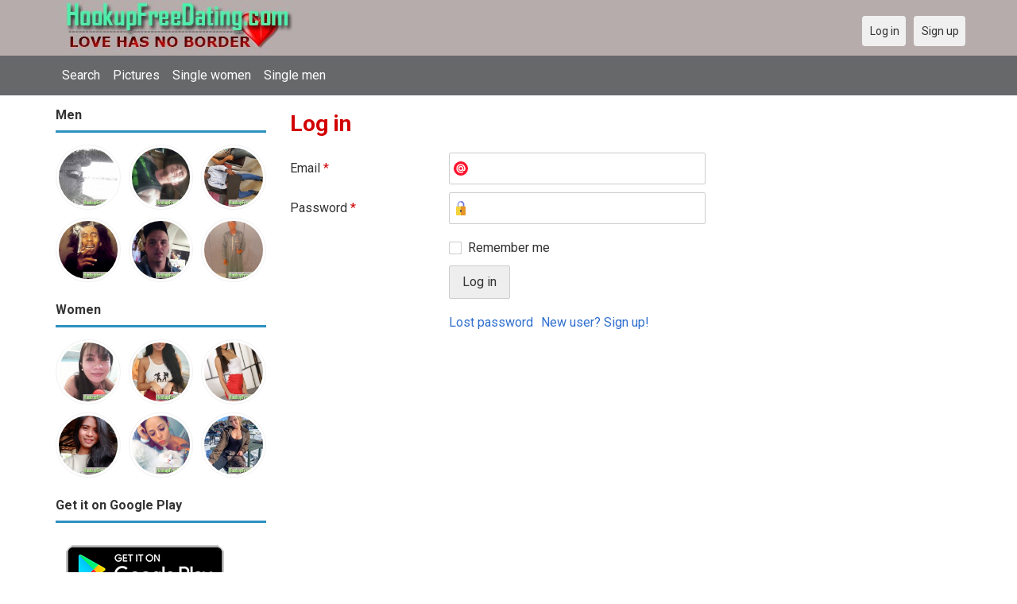

--- FILE ---
content_type: text/html; charset=utf-8
request_url: https://hookupfreedating.com/users/login?r=silvanany12
body_size: 3746
content:
<!DOCTYPE html>
<html lang="en">
<head>
<link href="https://fonts.googleapis.com/css?family=Roboto:400,700" rel="stylesheet" type="text/css" /><link href="https://hookupfreedating.com/externals/materialdesign/material-icons.css" rel="stylesheet" type="text/css" /><meta http-equiv="content-type" content="text/html; charset=utf-8" /><meta name="viewport" content="width=device-width, initial-scale=1.0" /><title>Log in - 100% Free Dating Site for Singles</title><meta name="description" content="Log in to your account. Meet hottest eligible Singles now. Many single men and women near you are waiting at this website. Browse beautiful singles photos. It is mobile and desktop friendly. Visit us now." /><link href="https://hookupfreedating.com/load/css/onedate/english/1610204652" rel="stylesheet" type="text/css" /><script src="https://hookupfreedating.com/load/javascript/onedate/english/1610204652"></script><meta property="og:type" content="article" /><meta property="og:title" content="Log in - 100% Free Dating Site for Singles" /><meta property="og:description" content="Log in to your account. Meet hottest eligible Singles now. Many single men and women near you are waiting at this website. Browse beautiful singles photos. It is mobile and desktop friendly. Visit us now." /><meta property="og:url" content="https://hookupfreedating.com/users/login" /><meta name="twitter:card" content="summary" /><meta name="twitter:title" content="Log in - 100% Free Dating Site for Singles" /><meta name="twitter:description" content="Log in to your account. Meet hottest eligible Singles now. Many single men and women near you are waiting at this website. Browse beautiful singles photos. It is mobile and desktop friendly. Visit us now." /><meta name="twitter:url" content="https://hookupfreedating.com/users/login" /></head>
<body class="guest users users_login index">
		<header id="header" class="hidden-ms visible-sm">
		<div class="container">
			<div class="row">
				<div class="col-ms-12">
					<div class="header">
													<a class="logo" href="https://hookupfreedating.com/"><img width="300" height="70" alt="Hookup App - Best Free Date Hook Up Site for Singles" class="logo desktop hidden-ms visible-sm" src="https://hookupfreedating.com/uploads/i/7/9/9/9haatjunmj9pywod5grg.jpg" /></a>																			<a class="logo" href="https://hookupfreedating.com/"><img width="150" height="70" alt="Hookup App - Best Free Date Hook Up Site for Singles" class="logo mobile visible-ms hidden-sm" src="https://hookupfreedating.com/uploads/h/r/7/8/48hf3dzx5tp7uv8x9mxo.jpg" /></a>												                        
											</div>
				</div>
			</div>
		</div>
	</header>
	<div id="site-nav">
		<div class="container">
			<div class="row">
				<div class="col-ms-12">
					<div class="site-nav">
						<a href="#" class="menu-button main-menu-button collapsed" data-mobilenav="main-menu"><span class="mobile-icon"></span></a>																			
						<ul id="main-menu">
<li><a href="/users" title="Search">Search</a></li>
<li><a href="/pictures" title="Pictures">Pictures</a></li>
<li><a href="/index.php/users?do_search=1&data_gender_1[]=2" title="Single women">Single women</a></li>
<li><a href="/index.php/users?do_search=1&data_gender_1[]=1" title="Single men">Single men</a></li>
						</ul>
					</div>					
				
					<nav id="quick-nav" class="icons">
													<ul>
								<li class="out user_login "><a class="icon-text icon-users-login" href="https://hookupfreedating.com/users/login"><span>Log in</span></a></li>
								<li class="out user_signup "><a class="icon-text icon-users-signup" href="https://hookupfreedating.com/users/signup"><span>Sign up</span></a></li>
							</ul>
											</nav>
					
				</div>
			</div>
		</div>
	</div>
	<div id="container" class="">
		<div class="container">
			<div class="row">				
									<div id="sidebar">
						<div class="hidden-all visible-sm">
							
						</div>
												<div class="hidden-all visible-sm">
							

									<div class="box latest-users">
			<h4><span>Men</span></h4>
				<ul class="gallery compact helper users">									<li id="row-helper-user-7028">				<figure class="user">					

				
	<div class="image">
					<a class="image" href="https://hookupfreedating.com/rooster70548"><img alt="rooster70548, Kaplan, United States" title="rooster70548, Kaplan, United States" width="250" height="250" src="https://hookupfreedating.com/uploads/e/j/5/c/14093vpq19742pmookt6_l.jpg" /></a>		
							
					</div>

									</figure>			</li>									<li id="row-helper-user-23502">				<figure class="user">					

				
	<div class="image">
					<a class="image" href="https://hookupfreedating.com/Ricky5150"><img alt="Ricky5150, 19831206, Jeffersonville, Indiana, United States" title="Ricky5150, 19831206, Jeffersonville, Indiana, United States" width="250" height="250" src="https://hookupfreedating.com/uploads/w/6/h/f/qujai5qsjq0dsjv3m5d5_l.jpg" /></a>		
							
					</div>

									</figure>			</li>									<li id="row-helper-user-16183">				<figure class="user">					

				
	<div class="image">
					<a class="image" href="https://hookupfreedating.com/Kmohamedb"><img alt="Kmohamedb, 19970927, Freetown, Western, Sierra Leone" title="Kmohamedb, 19970927, Freetown, Western, Sierra Leone" width="250" height="250" src="https://hookupfreedating.com/uploads/w/7/j/g/zc5b9eruk7zh280ttmyh_l.jpg" /></a>		
							
					</div>

									</figure>			</li>									<li id="row-helper-user-5204">				<figure class="user">					

				
	<div class="image">
					<a class="image" href="https://hookupfreedating.com/anando24"><img alt="anando24, Dhāka, Bangladesh" title="anando24, Dhāka, Bangladesh" width="250" height="250" src="https://hookupfreedating.com/uploads/i/9/q/n/xvj8zuxai1w7rqfl6jas_l.jpg" /></a>		
							
					</div>

									</figure>			</li>									<li id="row-helper-user-4763">				<figure class="user">					

				
	<div class="image">
					<a class="image" href="https://hookupfreedating.com/sjw199135"><img alt="sjw199135, West Middlesex, United States" title="sjw199135, West Middlesex, United States" width="250" height="250" src="https://hookupfreedating.com/uploads/7/m/1/2/fxbaktw7bpylgufldlfl_l.jpg" /></a>		
							
					</div>

									</figure>			</li>									<li id="row-helper-user-20729">				<figure class="user">					

				
	<div class="image">
					<a class="image" href="https://hookupfreedating.com/Ahmed11111"><img alt="Ahmed11111, 19940403, Lagos, Lagos, Nigeria" title="Ahmed11111, 19940403, Lagos, Lagos, Nigeria" width="250" height="250" src="https://hookupfreedating.com/uploads/y/s/e/z/hhipxg4wxcy2dhsxajfb_l.jpg" /></a>		
							
					</div>

									</figure>			</li>			</ul>		</div>
										<div class="box latest-users">
			<h4><span>Women</span></h4>
				<ul class="gallery compact helper users">									<li id="row-helper-user-27728">				<figure class="user">					

				
	<div class="image">
					<a class="image" href="https://hookupfreedating.com/Lyncote"><img alt="Lyncote, 19960715, Manila, National Capital Region, Philippines" title="Lyncote, 19960715, Manila, National Capital Region, Philippines" width="250" height="250" src="https://hookupfreedating.com/uploads/2/e/1/r/9vdk8i2qy3h3bwl1807o_l.jpg" /></a>		
							
					</div>

									</figure>			</li>									<li id="row-helper-user-23294">				<figure class="user">					

				
	<div class="image">
					<a class="image" href="https://hookupfreedating.com/Maryjoh"><img alt="Maryjoh, 19891105, Alex, Oklahoma, United States" title="Maryjoh, 19891105, Alex, Oklahoma, United States" width="250" height="250" src="https://hookupfreedating.com/uploads/2/a/s/3/57xvkif3bmergsvmo9w3_l.jpg" /></a>		
							
					</div>

									</figure>			</li>									<li id="row-helper-user-22082">				<figure class="user">					

				
	<div class="image">
					<a class="image" href="https://hookupfreedating.com/Kristine"><img alt="Kristine, 19921105, Amador City, California, United States" title="Kristine, 19921105, Amador City, California, United States" width="250" height="250" src="https://hookupfreedating.com/uploads/n/g/j/n/37qaupwkvorzeyyf7d6e_l.jpg" /></a>		
							
					</div>

									</figure>			</li>									<li id="row-helper-user-27476">				<figure class="user">					

				
	<div class="image">
					<a class="image" href="https://hookupfreedating.com/Kattyy"><img alt="Kattyy, 19901206, Krabi, Krabi, Thailand" title="Kattyy, 19901206, Krabi, Krabi, Thailand" width="250" height="250" src="https://hookupfreedating.com/uploads/8/q/j/f/ewspp37h62t0zhbuypz4_l.jpg" /></a>		
							
					</div>

									</figure>			</li>									<li id="row-helper-user-24899">				<figure class="user">					

				
	<div class="image">
					<a class="image" href="https://hookupfreedating.com/Smithemma"><img alt="Smithemma, 19871117, Avon Park, Florida, United States" title="Smithemma, 19871117, Avon Park, Florida, United States" width="250" height="250" src="https://hookupfreedating.com/uploads/3/b/7/f/p1j8hj3t4g4dspqdm2fa_l.png" /></a>		
							
					</div>

									</figure>			</li>									<li id="row-helper-user-20051">				<figure class="user">					

				
	<div class="image">
					<a class="image" href="https://hookupfreedating.com/maryjoy"><img alt="maryjoy, 19951214, Scotland, Texas, United States" title="maryjoy, 19951214, Scotland, Texas, United States" width="250" height="250" src="https://hookupfreedating.com/uploads/7/6/v/3/79y7o683v5qnskv8h7kq_l.jpg" /></a>		
							
					</div>

									</figure>			</li>			</ul>		</div>
	<h4><span>Get it on Google Play</span></h4>
<a href="https://play.google.com/store/apps/details?id=com.hookupfreedating.friends" style="color:#cfe7fe";" title="Hookup Dating App">
<img src="/templates/onedate/images/google-play-logo225.png" alt="Hookup Dating App"></a>


<div data-id="2" class="banner" onclick="countBannerClick(this);return true;"><div class="visible-ms visible-xs visible-sm visible-md visible-lg"><script async src="https://pagead2.googlesyndication.com/pagead/js/adsbygoogle.js"></script>
<!-- Hookupfreedating -->
<ins class="adsbygoogle"
     style="display:block"
     data-ad-client="ca-pub-7107097512947569"
     data-ad-slot="7115720530"
     data-ad-format="auto"
     data-full-width-responsive="true"></ins>
<script>
     (adsbygoogle = window.adsbygoogle || []).push({});
</script></div></div>						</div>
					</div>					
								<div id="content">
					
	

	<div class="content-header">

					<h1>Log in</h1>
				
				
		
	</div>



	
<div class="plugin-users login">

	<div class="users-login-form">

	
		<form action="https://hookupfreedating.com/users/login?r=silvanany12" method="post">
			<fieldset class="grid">

				<div class="control" id="input_row_user_login_email">

					<label for="input_edit_user_login_email">
						Email <span class="required">*</span>
					</label>

					<div class="field">

						
		<input  class="text email input-md" id="input_edit_user_login_email" maxlength="255" type="text" name="email" value="" />		
	

					</div>

				</div>

				<div class="control" id="input_row_user_login_password">

					<label for="input_edit_user_login_password">
						Password <span class="required">*</span>
					</label>

					<div class="field">

						
		<input  class="text password input-md" id="input_edit_user_login_password" max_length="128" type="password" name="password" value="" />		
	

					</div>

				</div>

				
				<div class="control" id="input_row_user_login_remember">

					<div class="field">

						
		<div class="checkbox inline ">
			<input  class="checkbox" id="input_edit_user_login_remember" type="checkbox" name="remember" value="1" />			<label for="input_edit_user_login_remember">
				Remember me			</label>
		</div>
		
	

					</div>

				</div>

				<div class="control actions">
					<input  class="button submit " type="submit" name="submit" value="Log in" />				</div>				
									<div class="control actions">
						<a href="https://hookupfreedating.com/users/login/lostpass">Lost password</a>												
						<a href="https://hookupfreedating.com/users/signup">New user? Sign up!</a>					</div>
				
			</fieldset>

		<input  type="hidden" name="do_login" value="1" /></form>
	
	
</div>
</div>

						<div data-id="1" class="banner" onclick="countBannerClick(this);return true;"><div class="visible-ms visible-xs visible-sm visible-md visible-lg"><script async src="https://pagead2.googlesyndication.com/pagead/js/adsbygoogle.js"></script>
<!-- Hookupfreedating -->
<ins class="adsbygoogle"
     style="display:block"
     data-ad-client="ca-pub-7107097512947569"
     data-ad-slot="7115720530"
     data-ad-format="auto"
     data-full-width-responsive="true"></ins>
<script>
     (adsbygoogle = window.adsbygoogle || []).push({});
</script></div></div>				</div>
			</div>
		</div>
	</div>
	
<span> </span>
	
	<footer id="footer">
		<div class="container">
			<div class="row">
				<div class="col-ms-12">
					<div class="footer">
						<div class="navigation">
															<ul>
									<li><a href="/contact" title="Contact us">Contact us</a></li>
<li><a href="/legal/terms" title="Terms and conditions">Terms and conditions</a></li>
<li><a href="/legal/privacy" title="Privacy policy">Privacy policy</a></li>
<li>Powed by Hookup Free Dating</li>
								</ul>
													</div>
						<div class="social-bookmarks">
							<ul>
																																																																															</ul>
						</div>
					</div>
											<div class="credits">
																														</div>
									</div>
			</div>
		</div>
	</footer>
			<div style="background-color: #ffccf8 ; padding: 10px; text-align: center;">
Hookup Dating in 
&#128154;<a href="/singles/united_states" title="American-US">American-US</a>  
&#128150;<a href="/singles/australia" title="Australia">Australia</a> 
&#128153;<a href="/singles/canada" title="Canada">Canada</a> 
&#128156;<a href="/singles/south_africa" title="South Africa">South Africa</a> 
&#128149;<a href="/singles/united_kingdom" title="United Kingdom-UK">United Kingdom-UK</a>
</div>

	<!--div style="background-color: #ffcfcc ; padding: 10px; text-align: center;"> 
Online dating - Citas mexicanas en 
&#128156;<a href="/singles/mexico" title="Mexico">Mexico</a>   
&#128153;<a href="/singles/united_states" title="United States">United States</a> 
&#128156;<a href="/singles/south_africa" title="South Africa">South Africa</a> 
&#128150;<a href="/singles/australia" title="Australia">Australia</a> 
&#128153;<a href="/singles/canada" title="Canada">Canada</a> 
&#128154;<a href="/singles/germany" title="Germany">Germany</a> 
&#128155;<a href="/singles/france" title="France">France</a> 
&#128420;<a href="/singles/india" title="India">India</a> 
&#128156;<a href="/singles/nigeria" title="Nigeria">Nigeria</a> 
&#128150;<a href="/singles/russia" title="Russia">Russia</a> 
&#128158;<a href="/singles/spain" title="Spain">Spain</a> 
&#128149;<a href="/singles/united_kingdom" title="United Kingdom">United Kingdom</a>
</div>
	<!--div style="background-color: #ffccf8 ; padding: 10px; text-align: center;">
Singles seeking - Buscando solteros 
&#128153;<a href="/seeking/Amistad_o_correspondencia_-_Friends_or_pen_pals" title="Amistad o correspondencia - Friends pen pals">Amistad o correspondencia - Friends/pen pals</a>
&#128156;<a href="/seeking/Mujeres_hispanas_solteras_-_Hispanic_single_women" title="Mujeres hispanas solteras - Hispanic single women">Mujeres hispanas solteras - Hispanic single women</a> 
&#128150;<a href="/seeking/Mujeres_solteras_mexicanas_-_Mexican_single_women" title="Mujeres solteras mexicanas - Mexican single women">Mujeres solteras mexicanas - Mexican single women</a> 
&#128153;<a href="/seeking/Mujeres_solteras_internacionales_-_International_single_women" title="Mujeres solteras internacionales - International single women">Mujeres solteras internacionales - International single women</a> 
&#128156;<a href="/seeking/Hombres_solteros_europeos_-_European_single_men" title="Hombres solteros europeos - European single men">Hombres solteros europeos - European single men</a> 
&#128154;<a href="/seeking/Hombres_solteros_americanos_-_American_single_men" title="Hombres solteros americanos - American single men">Hombres solteros americanos - American single men</a> 
&#128155;<a href="/seeking/Esposo_en_el_extranjero_-_Overseas_husband" title="Esposo en el extranjero - Overseas husband">Esposo en el extranjero - Overseas husband</a> 
&#128420;<a href="/seeking/LGBT_Amigos_o_amigas_-_Gay_or_es_friends" title="LGBT Amigos o amigas - Gay or les friends">LGBT Amigos o amigas - Gay or les friends</a> 
</div-->

</body>
</html>


--- FILE ---
content_type: text/html; charset=utf-8
request_url: https://www.google.com/recaptcha/api2/aframe
body_size: 268
content:
<!DOCTYPE HTML><html><head><meta http-equiv="content-type" content="text/html; charset=UTF-8"></head><body><script nonce="Z1WY2Edhxh6MX2ZJYvOVMg">/** Anti-fraud and anti-abuse applications only. See google.com/recaptcha */ try{var clients={'sodar':'https://pagead2.googlesyndication.com/pagead/sodar?'};window.addEventListener("message",function(a){try{if(a.source===window.parent){var b=JSON.parse(a.data);var c=clients[b['id']];if(c){var d=document.createElement('img');d.src=c+b['params']+'&rc='+(localStorage.getItem("rc::a")?sessionStorage.getItem("rc::b"):"");window.document.body.appendChild(d);sessionStorage.setItem("rc::e",parseInt(sessionStorage.getItem("rc::e")||0)+1);localStorage.setItem("rc::h",'1768086267677');}}}catch(b){}});window.parent.postMessage("_grecaptcha_ready", "*");}catch(b){}</script></body></html>